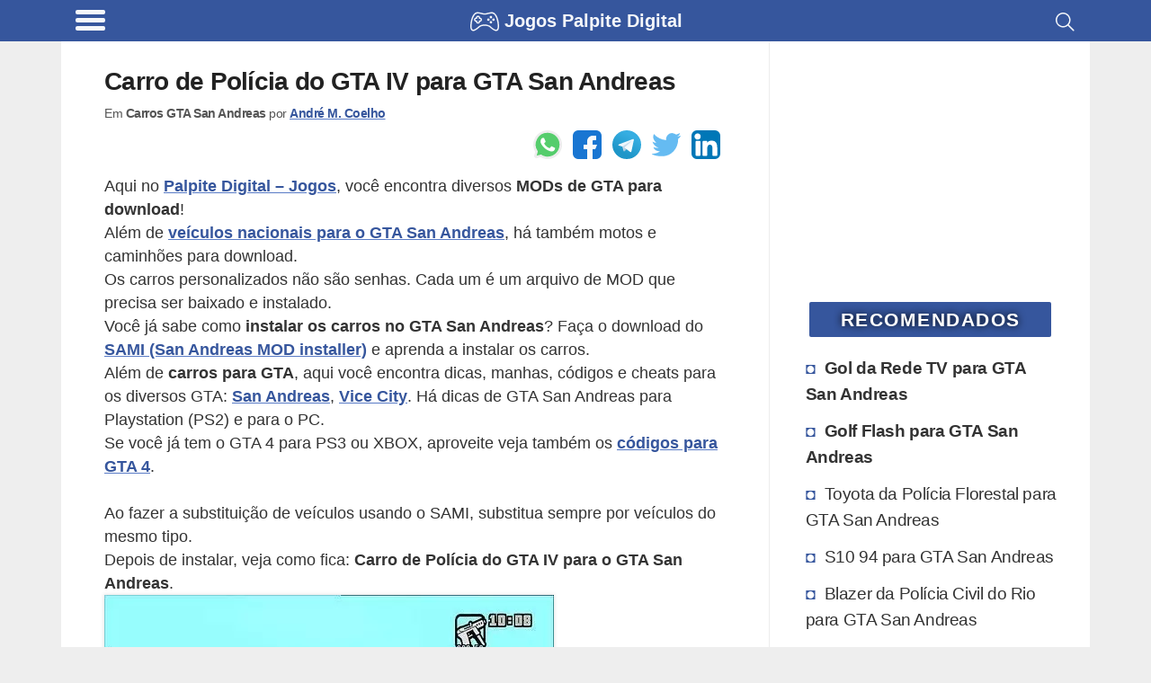

--- FILE ---
content_type: text/html; charset=UTF-8
request_url: https://www.jogos.palpitedigital.com/carro-de-policia-do-gta-iv-gta-san-andreas/
body_size: 17686
content:
<!DOCTYPE html><html lang="pt-BR"><head><meta charset="utf-8"><meta name="viewport" content="width=device-width, initial-scale=1.0"><meta name="robots" content='max-image-preview:large'/><title>Carro de Polícia do GTA IV para GTA San Andreas</title><link rel="canonical" href="https://www.jogos.palpitedigital.com/carro-de-policia-do-gta-iv-gta-san-andreas/"/><meta name="description" content="Aqui no Palpite Digital - Jogos, você encontra diversos MODs de GTA para download! Além de veículos nacionais para o GTA San Andreas, há também motos e caminhões para download. Os carros personalizados não são senhas. Cada um é um arquivo de MOD que precisa ser baixado e instalado. Você já sabe como instalar ..."><meta name="keywords" content="Carros GTA San Andreas, Downloads GTA San Andreas, GTA (Grand Theft Auto), GTA San Andreas, , dicas, codigos, macetes, manhas, truques, detonados, passar fase, gta, gta san andreas, gta iv, gta v, mods, carros brasileiros"><link rel="prefetch" href="//pagead2.googlesyndication.com/pagead/js/adsbygoogle.js" as="script"><link rel="prefetch" href="//securepubads.g.doubleclick.net/tag/js/gpt.js" as="script"><script>function updWH(){vpw=window.innerWidth||document.documentElement.clientWidth,vph=window.innerHeight||document.documentElement.clientHeight}function elV(n){var e;return void 0!==n&&(n=n.getBoundingClientRect().top,e=3*vph,767<vpw&&(e=2*vph),0<n&&n<vph+e?1:0)}function llAdd(n){window.addEventListener("scroll",n)}function llDel(n){window.removeEventListener("scroll",n)}function trackLink(n,e,t,i){try{ga("send","event",e||"outbound",t||"click",n)}catch(n){}i?i(n):window.open(n)}updWH(),window.addEventListener("resize",updWH);;var keys={37:1,38:1,39:1,40:1};function preventDefault(e){e.preventDefault()}function preventDefaultForScrollKeys(e){if(keys[e.keyCode])return preventDefault(e),!1}var supportsPassive=!1;try{window.addEventListener("test",null,Object.defineProperty({},"passive",{get:function(){supportsPassive=!0}}))}catch(e){}var wheelOpt=!!supportsPassive&&{passive:!1},wheelEvent="onwheel"in document.createElement("div")?"wheel":"mousewheel";function disableScroll(){window.addEventListener("DOMMouseScroll",preventDefault,!1),window.addEventListener(wheelEvent,preventDefault,wheelOpt),window.addEventListener("touchmove",preventDefault,wheelOpt),window.addEventListener("keydown",preventDefaultForScrollKeys,!1)}function enableScroll(){window.removeEventListener("DOMMouseScroll",preventDefault,!1),window.removeEventListener(wheelEvent,preventDefault,wheelOpt),window.removeEventListener("touchmove",preventDefault,wheelOpt),window.removeEventListener("keydown",preventDefaultForScrollKeys,!1)}var menuVisible=!1,menuCreated=!1;function toggleMenu(){menuVisible=!menuVisible;var e,t=document.getElementsByClassName("menu-overlay")[0],n=document.getElementsByClassName("menu-content")[0];menuVisible?(disableScroll(),t.style.width="100%",t.style.top=document.body.style.paddingTop,menuCreated||((e=document.getElementsByClassName("header-brand")[0].cloneNode(!0)).classList.add("menu-header-brand"),n.prepend(e),e=footer.removeChild(footer.firstChild),footer.innerHTML="",footer.appendChild(e),n.appendChild(footer))):(enableScroll(),t.style.width="0%"),menuCreated=!0};</script><script async src="https://www.googletagmanager.com/gtag/js?id=UA-1684555-8"></script><script>
            window.dataLayer = window.dataLayer || [];
            function gtag(){dataLayer.push(arguments);}
            gtag('js', new Date());

            // Universal Analytics (to be deprecated, but used to gather Adsense inside Analytics)
            gtag('config', 'UA-1684555-8');

            // Analytics V4: using the new Google Analytics V4
            gtag('config', 'G-SF2V7ZGXSE');

            </script><script type="application/ld+json">{"@context":"https:\/\/schema.org","@graph":[{"@type":"WebSite","@id":"https:\/\/www.jogos.palpitedigital.com\/#website","url":"https:\/\/www.jogos.palpitedigital.com","name":"Jogos Palpite Digital","description":"Dicas, manhas, macetes truques e codigos de jogos!","potentialAction":[{"@type":"SearchAction","target":"https:\/\/www.jogos.palpitedigital.com\/resultados-da-busca\/?q={search_term_string}","query-input":"required name=search_term_string"}],"inLanguage":"pt-BR"},{"@type":"WebPage","@id":"https:\/\/www.jogos.palpitedigital.com\/carro-de-policia-do-gta-iv-gta-san-andreas\/#webpage","url":"https:\/\/www.jogos.palpitedigital.com\/carro-de-policia-do-gta-iv-gta-san-andreas\/","name":"Carro de Pol\u00edcia do GTA IV para GTA San Andreas","isPartOf":{"@id":"https:\/\/www.jogos.palpitedigital.com\/#website"},"author":{"@id":"https:\/\/www.creditooudebito.com\/#\/schema\/person\/f1fa0735017bb915e84b485976264fd7"},"inLanguage":"pt-BR","potentialAction":[{"@type":"ReadAction","target":["https:\/\/www.jogos.palpitedigital.com\/carro-de-policia-do-gta-iv-gta-san-andreas\/"]}]},{"@context":"http:\/\/www.schema.org","@type":"Person","@id":"https:\/\/www.creditooudebito.com\/#\/schema\/person\/f1fa0735017bb915e84b485976264fd7","name":"Andr\u00e9 M. Coelho","nationality":"Brazilian","worksFor":[{"@type":"Organization","name":"Everweb","sameAs":["https:\/\/www.everweb.com.br\/"]}],"url":"https:\/\/www.linkedin.com\/in\/andremachadocoelho\/","image":"https:\/\/www.gravatar.com\/avatar\/9c9719b667fbbec238ca832fa5cb857d?s=512&r=g","sameAs":["https:\/\/www.linkedin.com\/in\/andremachadocoelho\/"]}]}</script><script>window.googletag=window.googletag||{cmd:[]};googletag.cmd.push(function(){var m906=googletag.sizeMapping().addSize([448,20],[125,125]).addSize([645,20],[180,150],[125,125]).addSize([717,20],[200,200],[180,150],[125,125]).addSize([897,20],[250,250],[200,200],[180,150],[125,125]).addSize([1024,20],[300,250],[250,250],[200,200],[180,150],[125,125]).build();var m3f9=googletag.sizeMapping().addSize([142,20],[125,125]).addSize([205,20],[180,150],[125,125]).addSize([228,20],[200,200],[180,150],[125,125]).addSize([285,20],[250,250],[200,200],[180,150],[125,125]).addSize([342,20],[300,250],[250,250],[200,200],[180,150],[125,125]).addSize([384,20],[336,280],[300,250],[250,250],[200,200],[180,150],[125,125]).build();var mc89=googletag.sizeMapping().addSize([142,20],[125,125]).addSize([205,20],[180,150],[125,125]).addSize([228,20],[200,200],[180,150],[125,125]).addSize([285,20],[250,250],[200,200],[180,150],[125,125]).addSize([342,20],[300,250],[250,250],[200,200],[180,150],[125,125]).build();crSlot(["pc2q","pc9q","as1qo","as2qo"],180,479,m3f9);crSlot(["pc2q","pc9q","as1qo","as2qo"],480,767,m3f9);crSlot(["pc2q","pc9q"],768,1023,m3f9);crSlot(["as1q"],768,1023,m906);crSlot(["pc2q"],1024,1365,m3f9);crSlot(["pa1q"],1024,1365,mc89);crSlot(["as1q"],1024,1365,m906);crSlot(["pc2q"],1366,9999,m3f9);crSlot(["pa1q"],1366,9999,mc89);crSlot(["as1q"],1366,9999,m906);googletag.pubads().setTargeting("pTerms",["gta","andreas","san","policia","carro","carros","download","instalar","veiculos","codigos","dicas","sami"]);googletag.pubads().setTargeting("pCat",["carros gta san andreas","downloads gta san andreas","gta grand theft auto ","gta san andreas"]);googletag.pubads().setTargeting("pId","29734");googletag.pubads().setTargeting("wpType","post");googletag.pubads().disableInitialLoad();googletag.enableServices()});var gptAdSlots={};var dfpDivs=[];var iDiv=0;var dfpRefreshing=0;function rSc(mi,ma){return(vpw>=mi&&vpw<=ma)}
function divN(adN,mi){return adN+'-'+mi.toString()}
var alwaysShow=['pc1q','pc1v','pc1z','pc2q','hh1z','ch1z','cc1q','hc1q'];if(vpw>766){alwaysShow.push('as1q','as1v')}
function awS(divN){if(alwaysShow.indexOf(divN)>=0){return 1}
return 0}
function crSlot(adNs,mi,ma,map){var adN,i;if(rSc(mi,ma)){for(i=0;i<adNs.length;i++){adN=adNs[i];gptAdSlots[divN(adN,mi)]=googletag.defineSlot('/22247805045/jpd-d-'+adN,[234,150],divN(adN,mi)).defineSizeMapping(map).addService(googletag.pubads())}}}
function prAd(adN,mi,ma){if(ma===undefined)ma=9999;var dN=divN(adN,mi);var divElem=document.getElementById(dN);if(rSc(mi,ma)){divElem.classList.remove("hidden");dfpDivs[iDiv++]=dN;if(awS(adN)){showAd(dN)}}else{divElem.remove()}}
function showAd(dN){var dfpDiv=document.getElementById(dN);if(dfpDiv===null)return;if(elV(dfpDiv)||awS(dfpDiv.class)){googletag.cmd.push(function(){googletag.display(dN);googletag.pubads().refresh([gptAdSlots[dN]])});var index=dfpDivs.indexOf(dN);if(index>-1){dfpDivs.splice(index,1)}}}
function checkAdsToRefresh(){dfpRefreshing=1;var divs=dfpDivs.slice();var len=divs.length;for(var i=0;i<len;i++){showAd(divs[i])}
dfpRefreshing=0}
llAdd(checkAdsToRefresh)</script><style>@media (min-width:267px){.hh1z,.ch1z,.gh1z{width:234px;height:60px}}@media (min-width:360px){.hh1z,.ch1z,.gh1z{width:320px;height:60px}}@media (min-width:534px){.hh1z,.ch1z,.gh1z{width:468px;height:60px}}@media (min-width:768px){.hh1z,.ch1z,.gh1z{width:728px;height:90px}}@media (min-width:1108px){.hh1z,.ch1z,.gh1z{width:970px;height:90px}}@media (min-width:267px){.af1z{width:234px;height:60px}}@media (min-width:360px){.af1z{width:320px;height:100px}}@media (min-width:534px){.af1z{width:468px;height:100px}}@media (min-width:768px){.af1z{width:728px;height:100px}}@media (min-width:1108px){.af1z{width:970px;height:250px}}@media (min-width:448px){.as1q,.as2q,.as3q{width:125px;height:125px}}@media (min-width:645px){.as1q,.as2q,.as3q{width:180px;height:150px}}@media (min-width:717px){.as1q,.as2q,.as3q{width:200px;height:200px}}@media (min-width:897px){.as1q,.as2q,.as3q{width:250px;height:250px}}@media (min-width:1024px){.as1q,.as2q,.as3q{width:300px;height:250px}}@media (min-width:574px){.as1v,.as2v,.as3v{width:160px;height:600px}}@media (min-width:1024px){.as1v,.as2v,.as3v{width:300px;height:600px}}@media (min-width:267px){.ph1z{width:234px;height:60px}}@media (min-width:360px){.ph1z{width:320px;height:60px}}@media (min-width:534px){.ph1z{width:468px;height:60px}}@media (min-width:832px){.ph1z{width:728px;height:90px}}@media (min-width:1108px){.ph1z{width:970px;height:90px}}@media (min-width:342px){.pc1v{width:300px;height:600px}}@media (min-width:142px){.pc1q,.pc2q,.pc3q,.pc4q,.pc5q,.pc6q,.pc7q,.pc8q,.pc9q,.as1qo,.as2qo,.hc1q,.hc2q,.hc3q,.hc4q,.cc1q,.cc2q,.cc3q,.cc4q{width:125px;height:125px}}@media (min-width:205px){.pc1q,.pc2q,.pc3q,.pc4q,.pc5q,.pc6q,.pc7q,.pc8q,.pc9q,.as1qo,.as2qo,.hc1q,.hc2q,.hc3q,.hc4q,.cc1q,.cc2q,.cc3q,.cc4q{width:180px;height:150px}}@media (min-width:228px){.pc1q,.pc2q,.pc3q,.pc4q,.pc5q,.pc6q,.pc7q,.pc8q,.pc9q,.as1qo,.as2qo,.hc1q,.hc2q,.hc3q,.hc4q,.cc1q,.cc2q,.cc3q,.cc4q{width:200px;height:200px}}@media (min-width:285px){.pc1q,.pc2q,.pc3q,.pc4q,.pc5q,.pc6q,.pc7q,.pc8q,.pc9q,.as1qo,.as2qo,.hc1q,.hc2q,.hc3q,.hc4q,.cc1q,.cc2q,.cc3q,.cc4q{width:250px;height:250px}}@media (min-width:342px){.pc1q,.pc2q,.pc3q,.pc4q,.pc5q,.pc6q,.pc7q,.pc8q,.pc9q,.as1qo,.as2qo,.hc1q,.hc2q,.hc3q,.hc4q,.cc1q,.cc2q,.cc3q,.cc4q{width:300px;height:250px}}@media (min-width:384px){.pc1q,.pc2q,.pc3q,.pc4q,.pc5q,.pc6q,.pc7q,.pc8q,.pc9q,.as1qo,.as2qo,.hc1q,.hc2q,.hc3q,.hc4q,.cc1q,.cc2q,.cc3q,.cc4q{width:336px;height:280px}}@media (min-width:267px){.pc1z{width:234px;height:60px}}@media (min-width:360px){.pc1z{width:320px;height:100px}}@media (min-width:534px){.pc1z{width:468px;height:100px}}@media (min-width:142px){.pa1q,.pa2q{width:125px;height:125px}}@media (min-width:205px){.pa1q,.pa2q{width:180px;height:150px}}@media (min-width:228px){.pa1q,.pa2q{width:200px;height:200px}}@media (min-width:285px){.pa1q,.pa2q{width:250px;height:250px}}@media (min-width:342px){.pa1q,.pa2q{width:300px;height:250px}}.hh1z,.ch1z,.gh1z,.af1z,.as1q,.as2q,.as3q,.as1v,.as2v,.as3v,.ph1z,.pc1z,.pc2q,.pc3q,.pc4q,.pc5q,.pc6q,.pc7q,.pc8q,.pc9q,.as1qo,.as2qo,.hc1q,.hc2q,.hc3q,.hc4q,.cc1q,.cc2q,.cc3q,.cc4q{float:none;clear:both;margin:10px auto}.pc1v,.pc1q,.pa1q,.pa2q{float:left;clear:none;margin-right:15px;margin-bottom:10px}.pc1q{float:none;clear:both;margin:10px auto;text-align:center;width:auto;height:300px}@media (min-width:600px){.pc1q{margin:16px 48px}}html{line-height:1.15;-webkit-text-size-adjust:100%}body{margin:0}main{display:block}h1{font-size:2em;margin:.67em 0}hr{box-sizing:content-box;height:0;overflow:visible}pre{font-family:monospace,monospace;font-size:1em}a{background-color:transparent}abbr[title]{border-bottom:none;text-decoration:underline;text-decoration:underline dotted}b,strong{font-weight:bolder}code,kbd,samp{font-family:monospace,monospace;font-size:1em}small{font-size:80%}sub,sup{font-size:75%;line-height:0;position:relative;vertical-align:baseline}sub{bottom:-.25em}sup{top:-.5em}img{border-style:none}button,input,optgroup,select,textarea{font-family:inherit;font-size:100%;line-height:1.15;margin:0}button,input{overflow:visible}button,select{text-transform:none}button,[type="button"],[type="reset"],[type="submit"]{-webkit-appearance:button}button::-moz-focus-inner,[type="button"]::-moz-focus-inner,[type="reset"]::-moz-focus-inner,[type="submit"]::-moz-focus-inner{border-style:none;padding:0}button:-moz-focusring,[type="button"]:-moz-focusring,[type="reset"]:-moz-focusring,[type="submit"]:-moz-focusring{outline:1px dotted ButtonText}fieldset{padding:.35em .75em .625em}legend{box-sizing:border-box;color:inherit;display:table;max-width:100%;padding:0;white-space:normal}progress{vertical-align:baseline}textarea{overflow:auto}[type="checkbox"],[type="radio"]{box-sizing:border-box;padding:0}[type="number"]::-webkit-inner-spin-button,[type="number"]::-webkit-outer-spin-button{height:auto}[type="search"]{-webkit-appearance:textfield;outline-offset:-2px}[type="search"]::-webkit-search-decoration{-webkit-appearance:none}::-webkit-file-upload-button{-webkit-appearance:button;font:inherit}details{display:block}summary{display:list-item}template{display:none}[hidden]{display:none}.hidden{display:none;visibility:hidden}body{background:#eee}img{background:repeating-linear-gradient(-55deg,#e2e2e2,#e2e2e2 10px,#f1f1f1 10px,#f1f1f1 20px);font-size:10px}a{text-decoration:none}.single dl,.single code,.single nav,.single form,.single address,.single span,.single small,.single blockquote,.single table,.single section,.single p,.single ul,.single li,.single h1,.single h2,.single h3,.single h4,.single h5,.single h6{padding:0 16px;list-style:square inside}@media (min-width:767px){.single dl,.single code,.single nav,.single form,.single address,.single span,.single small,.single blockquote,.single table,.single section,.single p,.single ul,.single li,.single h1,.single h2,.single h3,.single h4,.single h5,.single h6{padding:0 48px}}.single ul{padding-right:0}.single .wp-caption,.single .aligncenter{margin-top:50px;margin-bottom:0;display:flex;justify-content:center;flex-wrap:wrap}@media (min-width:767px){.single .wp-caption,.single .aligncenter{padding:1em;box-shadow:none}}.single .wp-caption-text{text-align:center;color:#555;font-weight:700;font-size:14px;letter-spacing:-.3px;line-height:18px;margin-top:0;margin-bottom:20px;margin-left:48px;margin-right:48px;flex-basis:100%}.single img{max-width:100%;max-height:100%;height:auto;flex:1;box-shadow:0 0 4px 1px #e9e9e9}@media (min-width:767px){.single img{max-width:100%}}.single a{color:#36569d;font-weight:700;text-decoration:underline solid #597bc6}.single h2{font-size:1.3em;letter-spacing:-.72px;line-height:1.1em;margin:30px 0 -5px 0}.single h3{font-size:1.2em;letter-spacing:-.72px;line-height:1.1em}.custom-search{padding:0 16px}@media (min-width:767px){.custom-search{padding:0 48px}}.sidebar{border-left:1px solid #ededed;border-radius:2px;padding-left:16px;padding-right:16px}@media (min-width:767px){.sidebar{padding-right:24px}}html{font-family:Arial,Helvetica,sans-serif;font-size:1.1em;line-height:1.5;color:#333;word-break:break-word}.index-title,h1,.index-article>h2{font-size:1.2em;line-height:1.1em;color:#222;letter-spacing:-.72px}.main{display:flex;flex-flow:row wrap}.main,.header,.footer{max-width:65rem;margin:0 auto}.main>*{flex:1 100%}.header{display:flex;flex-grow:1;height:36px;justify-content:space-between;padding:.6em 0 .9em 0}.header>*{flex:2}.header-brand{display:flex;flex:12;justify-content:center;margin-top:-4px;height:39px}.header-brand a{display:inline-flex;color:#FFF;margin-top:1px;font-size:20px}.header-search{padding-right:.6em}.search-icon{float:right;padding:2px 4px}.main{padding:0;background:#fff;padding-bottom:20px}.main nav{padding:0 16px}@media (min-width:767px){.main nav{padding:0 48px}}.main h1{list-style:none;display:flex;align-items:center;text-decoration:none}.main h1 img{border-radius:2px;margin:0;padding:0}.main h1 h4,.main h1 p{margin:0 0 0 .5em;padding:0;color:#333}.sidebar-block{padding:0 12px 10px 12px}@media (min-width:767px){.sidebar-block{padding:0 8px 10px 1em;padding-right:8px}}.sidebar-block a{color:#333;overflow:auto;font-size:1.1em;padding:3px}.sidebar-block h4{letter-spacing:-.32px}.sidebar-block .sidebar-recommended li:nth-child(-n+2){font-weight:700}.sidebar-block ul{margin-top:0;list-style:none;padding:0 0 0 16px;margin-left:-10px}@media (max-width:767px){.sidebar-block ul{padding:0;margin-left:0}}.sidebar-block ul li{letter-spacing:-.4px;padding:4px 0;border:2px solid #fff;border-left:none}@media (max-width:767px){.sidebar-block ul li{padding:2px 0}}.sidebar-block ul li:before{content:"\25D8";color:#36569d;display:inline-block;width:1em;font-size:18px}.sidebar-block ul li:hover{border-left:none;color:#000;transition:all 0.2s ease-out;border-radius:0 4px 4px 0}@media (max-width:767px){.sidebar-block ul li{border-radius:4px;padding:6px 8px}}.sidebar-block ul li a:hover{text-decoration:underline;text-decoration:underline solid #888;color:#000}.widgettitle{background-color:#36569d;color:#fff;margin:30px auto 14px auto;padding:4px;text-transform:uppercase;font-size:1.2em;font-weight:bolder;border-radius:2px;width:90%;text-align:center;letter-spacing:1.5px;text-shadow:0 0 8px #000}.post-tags h3{margin-top:4px}.thumbnail-image,.rel-post-image{margin:24px .5em 0 0;width:90px;height:90px;float:left;border:1px solid #eee;padding:3px;border-radius:3px}.main-page-title,.archive-page-title,.index-category-description{margin:30px 0;font-size:1.6em}.archive-page-title{text-transform:uppercase;letter-spacing:-1px}.index-category-description{font-size:1.1em}.index{background-color:#eee}@media (min-width:767px){.index{background-color:#fff}}.index p,.index h1,.index h4,.index article{padding:0 16px}@media (min-width:767px){.index p,.index h1,.index h4,.index article{padding:0 48px}}.index article{padding-top:24px;overflow:hidden}.index-article{overflow:auto;background-color:#fff;box-shadow:0 1px 2px rgba(0,0,0,.1);margin:16px 0}@media (min-width:767px){.index-article{box-shadow:none}}.index-article h2{width:100%;margin:0;font-size:1.2em;line-height:1.1em;color:#222;letter-spacing:-.72px}.index-article h2 a{color:#222}.index-article p{color:#555;padding:10px 5px}@media (min-width:767px){.index-article p{display:table-cell;margin:25px 0;padding:24px 10px}}.footer{display:flex;padding:.6em;flex-wrap:wrap}.footer>*{flex:1 100%}.footer div{display:flex}.footer div a,.footer div p{flex:1 auto;flex-shrink:3;flex-grow:1;line-height:1em;color:#FFF;text-align:center;margin:8px 4px}.footer div a{width:50%;text-decoration:none;font-weight:700;font-size:.9em}.footer div span{flex:1 auto;text-align:center;padding:10px 8px 10px 0;font-size:.7em;align-self:center;font-style:italic}.footer div span a{font-size:18px}@media (min-width:767px){.footer div a,.footer div p{margin:4px 48px}.footer div span{padding:20px 48px}}@media (min-width:767px){.single,.index,.custom-search{flex:4 0;max-width:915px;overflow:hidden}.sidebar{flex:1 0 0%;min-width:316px}}blockquote{border-left:10px solid #eee;border-radius:0 0 0 18px}dl{margin-bottom:20px}dt,dd{line-height:20px}dt{font-weight:700}dd{margin-left:10px}code,pre{font-size:14px;line-height:20px;border-radius:4px;background-color:#f7f7f9;border:1px solid rgba(0,0,0,.15);word-break:break-all;word-wrap:break-word;white-space:pre;white-space:pre-wrap}code{white-space:pre;white-space:nowrap}pre{display:block;padding:16px;margin:16px}svg{fill:#FFF}.wrapper-full{background:#36569d}.header{height:55px;font-weight:700;margin-top:0;padding-bottom:0;height:100%;background:#36569d}.header,.footer{background:#36569d;color:#FFF}.hamburger-icon{margin:4px 0}.hamburger-icon *{display:block;width:33px;height:5px;margin:4px;background:#fff;border-radius:3px}.header-site-icon{width:1.6em;height:1.6em;margin:0 6px 6px 0}.header-menu,.header-site-name,.header-site-icon svg,.header-search{cursor:pointer;filter:opacity(95%)}.header-menu:hover,.header-site-name:hover,.header-site-icon svg:hover,.header-search:hover{filter:opacity(100%)}.header-menu-title{font-size:16px}.nav-closed{display:none}.header-brand p,.header-brand h1{margin-top:0;color:#fff;font-size:20px}.header-brand h1{margin-top:5px}.comment>.comment-reply-link,#cancel-comment-reply-link,#submit,.btn{border:1px solid #36569d;border-radius:4px;color:#36569d;padding:4px 12px;text-align:center;text-decoration:none;display:inline-block;font-size:16px;background-color:#eee}.comment .comment-reply-link{float:right;margin:4px 8px 8px 0}.single .comments{padding:0 0;margin:0 8px;width:auto}.single .comments section{padding:0}.single .comments li{overflow:hidden;clear:both;list-style:none;background:#f2f2f2;padding:0;border:1px solid #bbb;padding:3px;border-radius:3px;margin:0 0 10px 0;padding-left:.5em}.single .comments li h4,.single .comments li p{margin:0;padding:5px 0 0 5px}.single .comments ul{display:block;margin:0;padding:0}.single .comments ul .children{margin:8px;padding:0}.single .comments ul .children li{border:1px solid #ccc;padding:3px;border-radius:3px;background:#fcfcfc}.single .comments ul .children h4,.single .comments ul .children p{margin:0;padding:0;padding:5px 0 0 5px}#cancel-comment-reply-link{float:right}#comment-form-title{padding:0;margin:40px 0 10px 10px}#commentform,#contactForm{border:1px solid #ccc;padding:3px;border-radius:3px;margin:0 0;clear:both;padding:24px;color:#000;font-weight:700;display:flex;flex-wrap:wrap}#commentform input,#commentform label,#commentform textarea,#commentform select,#contactForm input,#contactForm label,#contactForm textarea,#contactForm select{width:95%}#commentform #submit,#contactForm #submit{width:auto}#commentform input,#commentform select,#contactForm input,#contactForm select{height:32px;border:none;border-bottom:1px solid #ddd}#commentform input,#commentform textarea,#contactForm input,#contactForm textarea{margin-bottom:24px;padding:4px 12px}#commentform textarea,#contactForm textarea{margin:0 0 12px 0;border:1px solid #ccc;padding:3px;border-radius:3px;padding:12px}#commentform #commentsText,#contactForm #commentsText{height:1px;visibility:none;width:1px;overflow:hidden;border:1px solid #fff;resize:none;display:inline-block}#contact-warnings,.contact-error,.contact-success{font-weight:400;border:1px solid #ccc;padding:3px;border-radius:3px;padding:15px 15px;margin:40px 10px;background-color:#fffccd;width:90%;width:85%;margin:25px auto}.contact-error{background:#ffe1e1}.contact-success{background:#e1FFe1}#contactForm{margin:16px}.rel-posts-header{width:100%;padding-left:16px;margin-bottom:20px;font-size:20px;font-weight:700}.rel-posts{clear:both;display:flex;flex-wrap:wrap;margin-right:1em;justify-content:space-between;align-items:center}.rel-posts a{text-decoration:none}.rel-post-link{display:block;background:#f9f9f9;min-height:90px;max-height:120px;margin:0 0 1em 1em;flex:1 1 300px;overflow:hidden;border:1px solid #ddd;padding:3px;border-radius:3px;transition:all 0.2s ease-in-out}.rel-post-link:hover{border-color:#FFF;box-shadow:0 0 15px;color:#666}.rel-post-link img{padding:0;margin:5px;margin-right:15px;float:left;display:block;height:90px;width:90px;border-radius:4px;box-shadow:0 0 30px;color:#ccc}.rel-post-link p{font-size:1em;color:#000;padding:0 .2em;height:98px;display:table-cell;vertical-align:middle;font-weight:700}.youtube-box{border-radius:2px;margin-bottom:7px;text-align:center;border:1px solid #e1e1e1;padding:3px;border-radius:3px;justify-content:center}.youtube-box a{margin:0 5px;background-color:#36569d;color:#FFF;font-size:1.4em;width:120px;display:inline-block}.youtube-box p{font-weight:600}.full-button{border:1px solid #36569d;border-radius:4px;color:#36569d;padding:4px 12px;text-align:center;text-decoration:none;display:inline-block;font-size:16px;background-color:#eee;margin:0 5px;background-color:#36569d;color:#FFF;font-size:1.4em;width:120px;display:inline-block;margin:0 auto;margin-bottom:16px;display:block;width:85%;max-width:230px;font-size:18px;font-weight:900}.full-button:hover{border-radius:5px;box-shadow:0 0 8px #666;transition:all 0.4s linear}nav{margin:0 auto;width:90%;display:flex}nav .page-numbers{border:1px solid #36569d;border-radius:4px;color:#36569d;padding:4px 12px;text-align:center;text-decoration:none;display:inline-block;font-size:16px;background-color:#eee;padding:10px;flex:6;margin:0 4px;font-size:16px;background:#FeFeFe;line-height:25px}nav .page-numbers:hover{border-radius:5px;box-shadow:0 0 8px #666;transition:all 0.4s linear}nav .disabled{border-color:#aaa;color:#aaa}nav .disabled:hover{box-shadow:none}.sitemap{margin:20px 0}.sitemap span{font-size:14px;color:#aaa;clear:both}.sitemap a{clear:both;display:block}.sitemap h2{margin-bottom:2px}.sitemap .rel-posts{margin-bottom:40px}.sitemap-category{display:inline}.disclaimer,.post-tags,.bio-box{border:1px solid #ccc;padding:3px;border-radius:3px;padding:0 16px;margin:0 16px;font-size:.9em;padding:4px}@media (min-width:767px){.disclaimer,.post-tags,.bio-box{margin:0 48px}}.post-tags{padding:18px 0;margin-bottom:10px;padding-left:10px}.post-tags h4{margin-top:4px}.post-tags ul{display:flex;justify-content:center;flex-wrap:wrap;align-content:space-between;list-style:none;padding:0;margin:0}.post-tags ul li{display:inline-flex;text-overflow:ellipsis;border:1px solid #eee;padding:0;border-radius:3px;margin:4px;background:#ddd;border-radius:5px;text-transform:uppercase;font-size:.9em;letter-spacing:-.5px}.post-tags ul li:hover{border:1px solid #36569d}.post-tags ul li a{display:block;padding:6px 10px;text-decoration:none}.author-info{font-size:.8em;letter-spacing:-.5px;margin-top:-20px;width:100%;color:#555}.author-info p{margin-top:0;display:inline-block;margin-bottom:8px}.bio-box{padding:15px;min-height:140px;margin-top:30px;margin-bottom:30px}.bio-box .bio-box-title,.bio-box p{padding:0;margin:0 0 10px 0}.bio-box ul li{display:inline;margin:0;padding:0;padding-left:15px}.bio-box .btn{text-decoration:none;margin:0 auto}.bio-picture{height:100%;border:2px solid #fff;margin:2px 13px 4px 2px;float:left;display:block;border-radius:3px}.bio-picture img{width:100px;height:100px;border-radius:4px}.biobox-biography-btn{text-align:center}.biobox-header{height:50px}.biobox-header>*{display:inline}.social-author{float:right;margin:0;padding:0}.small-title{font-weight:700;font-size:20px}.header-menu{padding-left:.7em;align-self:flex-start;display:flex;margin-top:-8px}.header-menu-title{margin:.48em .7em 0 .4em;font-weight:400}@media (max-width:817px){.header-menu-title{display:none}}.menu-overlay{height:100%;width:0;position:fixed;z-index:1;top:0;left:0;background-color:#111;opacity:.95;overflow-x:hidden;transition:0.25s}.menu-content{position:relative;width:100%;text-align:center}@media (max-width:767px){.menu-content{text-align:left}}.menu-content ul li{padding-top:10px;list-style:none}.menu-content ul a{text-decoration:none;font-size:20px;color:#c1c1c1;display:block}.menu-content ul a:hover,.menu-content ul a:focus{color:#f1f1f1}.menu-overlay .menu-close-button{position:absolute;right:0;font-size:70px;color:#f1f1f1;height:88px;width:56px;display:block;line-height:56px;cursor:pointer;z-index:10}@media screen and (max-height:450px){.menu-overlay a{font-size:20px}.menu-overlay .menu-close-button{font-size:40px;top:15px;right:35px}}.menu-header-brand{padding:15px 0 5px 15px;background:#000;justify-content:left}.menu-header-brand div{background:#000}.menu-content-footer{max-width:unset;bottom:0;position:fixed;width:100%;background:#000;flex-wrap:nowrap}.menu-content-footer div{background:#000}.ad-container-two-squares{display:flex;flex-wrap:nowrap;justify-content:space-evenly}@media (min-width:767px){.sticky-block{position:sticky;top:30px}}.gist,.gist-data,.gist-file{margin:0 auto;max-width:95%;display:grid;overflow:hidden}.social-buttons,.social-author{display:flex;justify-content:flex-end}@media (max-width:767px){.social-buttons,.social-author{justify-content:center;margin-top:8px;margin-bottom:8px}}.social-buttons a,.social-author a{cursor:pointer;margin-left:6px;margin-right:6px;display:flex;width:32px;height:32px;border-radius:6px}.social-buttons a:hover,.social-author a:hover{margin-top:-4px;width:36px;height:36px;margin-left:4px;margin-right:4px}.share-text-bottom{display:flex;justify-content:center;font-weight:700;font-size:1.4em;margin-bottom:14px;padding:10px;text-align:center;background:#fcff50}.social-network-container{margin:16px 48px;justify-content:center;text-align:center}.social-network-button{font-size:.875em;align-items:center;padding:10px;display:flex;justify-content:center;text-transform:uppercase;border:none;margin:10px auto;max-width:360px;text-decoration:none!important}.social-network-button:hover{box-shadow:0 0 8px #666}.social-network-icon{width:32px;height:32px;display:inline-block;border-radius:6px;margin-right:10px}.whatsapp-icon{background:url("data:image/svg+xml,%3Csvg xmlns='http://www.w3.org/2000/svg' viewBox='0 0 512 512'%3E%3Cpath d='M0 512l35-128a256 256 0 11220 128c-44 0-86-14-124-35L0 512z' fill='%23ededed'/%3E%3Cpath d='M138 431l8 4c32 21 70 33 110 33 116 0 212-96 212-214S372 44 255 44A210 210 0 0077 368l5 8-20 74 76-19z' fill='%2355cd6c'/%3E%3Cpath d='M187 136l-17-1c-5 0-10 2-14 5-8 7-21 21-24 38-7 27 3 59 26 90s67 83 145 105c25 7 44 3 60-7 12-8 20-20 23-33l2-13c1-3 0-8-4-9l-56-26c-3-2-8-1-10 3l-22 28c-2 2-5 3-7 2-15-6-66-27-93-80-1-2-1-5 1-7l21-24c2-2 3-6 2-8l-26-58c-1-2-3-5-7-5' fill='%23fefefe'/%3E%3C/svg%3E")}.facebook-icon{background:url("data:image/svg+xml,%3Csvg xmlns='http://www.w3.org/2000/svg' viewBox='0 0 512 512'%3E%3Cpath d='M448 0H64C29 0 0 29 0 64v384c0 35 29 64 64 64h384c35 0 64-29 64-64V64c0-35-29-64-64-64z' fill='%231976d2'/%3E%3Cpath d='M432 256h-80v-64c0-18 14-16 32-16h32V96h-64c-53 0-96 43-96 96v64h-64v80h64v176h96V336h48l32-80z' fill='%23fafafa'/%3E%3C/svg%3E")}.telegram-icon{background:url("data:image/svg+xml,%3Csvg xmlns='http://www.w3.org/2000/svg' viewBox='0 0 240 240'%3E%3Cdefs%3E%3ClinearGradient id='a' x1='.7' x2='.4' y1='.2' y2='.8'%3E%3Cstop offset='0' stop-color='%2337aee2'/%3E%3Cstop offset='1' stop-color='%231e96c8'/%3E%3C/linearGradient%3E%3ClinearGradient id='b' x1='.7' x2='.9' y1='.4' y2='.8'%3E%3Cstop offset='0' stop-color='%23eff7fc'/%3E%3Cstop offset='1' stop-color='%23fff'/%3E%3C/linearGradient%3E%3C/defs%3E%3Ccircle cx='120' cy='120' r='120' fill='url(%23a)'/%3E%3Cpath fill='%23c8daea' d='M98 175c-4 0-3-1-5-5l-11-38 88-52'/%3E%3Cpath fill='%23a9c9dd' d='M98 175c3 0 4-1 6-3l16-16-20-12'/%3E%3Cpath fill='url(%23b)' d='M100 144l48 36c6 3 10 2 11-5l20-93c2-8-3-11-8-9L55 117c-8 4-8 8-1 10l29 9 69-43c3-2 6-1 4 1'/%3E%3C/svg%3E")}.twitter-icon{background:url("data:image/svg+xml,%3Csvg xmlns='http://www.w3.org/2000/svg' viewBox='0 0 512 512'%3E%3Cpath d='M357 49c-59 1-106 52-106 112v14A339 339 0 0135 67c-34 67 4 122 45 153-27 0-51-4-69-20-2-1-3 0-2 2 15 56 67 96 107 108-37 0-61 5-87-11-2-1-3 0-3 2 20 54 60 72 117 72-28 21-67 43-140 44-3 0-4 4-2 6 27 22 94 39 187 39 154 0 279-136 279-305v-9c24-9 37-31 45-52l-2-2-51 18c-1 0-2-2-1-3 21-17 37-38 45-59l-2-1c-24 10-48 20-66 25-3 1-6 1-9-1-11-6-47-24-69-24' fill='%2365bbf2'/%3E%3C/svg%3E")}.linkedin-icon{background:url("data:image/svg+xml,%3Csvg xmlns='http://www.w3.org/2000/svg' viewBox='0 0 382 382'%3E%3Cpath d='M347 0H35C15 0 0 15 0 35v312c0 20 15 35 35 35h312c20 0 35-15 35-35V35c0-20-15-35-35-35zM118 330c0 5-4 10-10 10H65c-5 0-10-5-10-10V150c0-5 5-10 10-10h43c6 0 10 5 10 10v180zM87 123a41 41 0 110-81 41 41 0 010 81zm255 208c0 5-4 9-9 9h-46c-5 0-10-4-10-9v-85c0-12 4-55-32-55-29 0-34 30-36 43v97c0 5-4 9-9 9h-44c-5 0-9-4-9-9V150c0-6 4-10 9-10h44c5 0 9 4 9 10v15c11-16 27-28 60-28 73 0 73 69 73 107v87z' fill='%230077b7'/%3E%3C/svg%3E")}.share-icon{background-image:url("data:image/svg+xml,%3Csvg data-name='Layer 1' xmlns='http://www.w3.org/2000/svg' viewBox='0 0 122.88 120.94'%3E%3Cpath d='M98.11 0A24.77 24.77 0 1180.6 42.28c-.22-.22-.43-.44-.64-.67l-31.14 13a25 25 0 01.53 8.95L81 78.31A24.66 24.66 0 1174.72 88L45.34 74.26A24.77 24.77 0 1142.28 43c.44.44.87.9 1.27 1.37l30.74-12.82A24.77 24.77 0 0198.11 0z'/%3E%3C/svg%3E")}</style></head><body data-instant-intensity="30"><header class="wrapper-full"><div class="header"><nav class="header-menu" onClick="toggleMenu();"><div class="hamburger-icon"><div></div><div></div><div></div></div><div class="header-menu-title"></div></nav><div class="header-brand"><a href="//www.jogos.palpitedigital.com" title="Jogos Palpite Digital - Dicas, manhas, macetes truques e codigos de jogos!"><div class="header-site-icon"><svg version="1.1" xmlns="http://www.w3.org/2000/svg" xmlns:xlink="http://www.w3.org/1999/xlink" x="0" y="0" viewBox="0 0 321.1 321.1" xml:space="preserve" enable-background="new 0 0 321.145 321.145"><g><g><path d="M320.973,200.981c-0.8-18.4-4-38.8-8.8-58c-4.8-18.4-10.8-35.6-18-48.8c-28-49.2-58.4-41.6-94.8-32 c-11.6,2.8-24,6-36.8,7.2h-4c-12.8-1.2-25.2-4.4-36.8-7.2c-36.4-9.2-66.8-17.2-94.8,32.4c-7.2,13.2-13.6,30.4-18,48.8 c-4.8,19.2-8,39.6-8.8,58c-0.8,20.4,1.2,35.2,5.6,45.6c4.4,9.6,10.8,15.6,19.2,18c7.6,2,16.4,1.2,25.6-2.8 c15.6-6.4,33.6-20,51.2-36.4c12.4-12,35.6-18,58.8-18s46.4,6,58.8,18c17.6,16.4,35.6,30,51.2,36.4c9.2,3.6,18,4.8,25.6,2.8 c8-2.4,14.8-8,19.2-18.4C319.773,236.581,321.773,221.781,320.973,200.981z M301.773,240.981c-2.4,5.6-5.6,8.8-9.6,10 c-4.4,1.2-10,0.4-16.4-2c-14-5.6-30.4-18-46.4-33.2c-15.2-15.2-42-22.8-68.8-22.8s-53.6,7.6-69.2,22c-16.4,15.2-32.8,28-46.4,33.2 c-6.4,2.4-12,3.6-16.4,2c-4-1.2-7.2-4.4-9.6-10c-3.2-7.6-4.8-20-4-38.4c0.8-17.2,3.6-36.8,8.4-55.2c4.4-17.2,10-33.2,16.8-45.2 c22-39.6,47.6-33.2,78-25.2c12.4,3.2,25.2,6.4,39.2,7.6c0.4,0,0.4,0,0.8,0h4.4c0.4,0,0.4,0,0.8,0c14.4-1.2,27.2-4.4,39.6-7.6 c30.4-7.6,56-14.4,78,25.2c6.8,12,12.4,27.6,16.8,45.2c4.4,18.4,7.6,37.6,8.4,55.2 C306.973,220.181,305.373,232.581,301.773,240.981z"/></g></g><g><g><path d="M123.773,122.981c-4-3.6-8.8-6.4-14.4-6.8c-0.4-5.2-2.8-10.4-6.4-14l-0.4-0.4c-4.4-4.4-10-6.8-16.4-6.8 c-6.4,0-12.4,2.8-16.4,6.8c-3.6,3.6-6.4,8.8-6.8,14.4c-5.6,0.4-10.4,2.8-14.4,6.4l-0.4,0.4c-4.4,4.4-6.8,10-6.8,16.4 c0,6.4,2.8,12.4,6.8,16.4c4,4,8.8,6.4,14.8,6.8c0.4,5.6,2.8,10.8,6.8,14.4c4.4,4.4,10,6.8,16.4,6.8c6.4,0,12.4-2.8,16.4-6.8 c3.6-4,6.4-8.8,6.8-14.4c5.6-0.4,10.8-2.8,14.4-6.8c4.4-4.4,6.8-10,6.8-16.4C130.573,132.981,127.773,126.981,123.773,122.981z M113.773,145.381c-1.6,1.6-3.6,2.4-6,2.4h-5.6c-4,0-7.6,3.2-7.6,7.6v5.2c0,2.4-0.8,4.4-2.4,6c-1.6,1.6-3.6,2.4-6,2.4 c-2.4,0-4.4-0.8-6-2.4c-1.6-1.6-2.4-3.6-2.4-6v-5.6c0-4-3.2-7.6-7.6-7.6h-5.6c-2.4,0-4.4-0.8-6-2.4c-1.2-1.2-2.4-3.2-2.4-5.6 c0-2.4,0.8-4.4,2.4-6c0,0,0,0,0.4-0.4c1.6-1.2,3.6-2,5.6-2h5.6c4,0,7.6-3.2,7.6-7.6v-5.6c0-2.4,0.8-4.4,2.4-6 c1.6-1.6,3.6-2.4,6-2.4c2.4,0,4.4,0.8,6,2.4c0,0,0,0,0.4,0.4c1.2,1.6,2,3.6,2,5.6v5.6c0,4,3.2,7.6,7.6,7.6h5.6 c2.4,0,4.4,0.8,6,2.4c1.6,1.6,2.4,3.6,2.4,6C116.173,141.781,115.373,143.781,113.773,145.381z"/></g></g><g><g><circle cx="230.2" cy="111" r="14"/></g></g><g><g><circle cx="230.2" cy="167.8" r="14"/></g></g><g><g><circle cx="201.8" cy="139.4" r="14"/></g></g><g><g><circle cx="258.6" cy="139.4" r="14"/></g></g><g/><g/><g/><g/><g/><g/><g/><g/><g/><g/><g/><g/><g/><g/><g/></svg></div><p class="header-site-name">Jogos Palpite Digital</p></a></div><div class="header-search"><a href="//www.jogos.palpitedigital.com/resultados-da-busca/" title="Busca" aria-label="Busca"><svg class="search-icon" viewBox="0 0 24 24" width="24"><path fill-rule="evenodd" d="M14.53 15.59a8.25 8.25 0 111.06-1.06l5.69 5.69a.75.75 0 11-1.06 1.06l-5.69-5.69zM2.5 9.25a6.75 6.75 0 1111.74 4.547.746.746 0 00-.443.442A6.75 6.75 0 012.5 9.25z" /></svg></a></div></div></header><main class="main not-used"><article class="single"><header><h1 class="main-page-title"> Carro de Polícia do GTA IV para GTA San Andreas </h1></header><div class="author-info"><p> Em <strong>Carros GTA San Andreas</strong> por <a href="#bio"> André M. Coelho </a></p></div><span class="social-buttons"><a class="whatsapp-icon" onclick="return trackLink('whatsapp://send?text=Carro+de+Pol%C3%ADcia+do+GTA+IV+para+GTA+San+Andreas%0A+https%3A%2F%2Fwww.jogos.palpitedigital.com%2Fcarro-de-policia-do-gta-iv-gta-san-andreas%2F', 'whatsapp', 'share');" target="_blank" rel="noopener nofollow" aria-label="Enviar pelo Whatsapp" title="Enviar pelo Whatsapp"></a><a class="facebook-icon" onclick="return trackLink('https://facebook.com/sharer/sharer.php?u=https://www.jogos.palpitedigital.com/carro-de-policia-do-gta-iv-gta-san-andreas/', 'facebook', 'share');" target="_blank" rel="noopener nofollow" aria-label="Enviar pelo Facebook" title="Enviar pelo Facebook"></a><a class="telegram-icon" onclick="return trackLink('https://telegram.me/share/url?url=https%3A%2F%2Fwww.jogos.palpitedigital.com%2Fcarro-de-policia-do-gta-iv-gta-san-andreas%2F&text=Carro de Polícia do GTA IV para GTA San Andreas', 'telegram', 'share');" target="_blank" rel="noopener nofollow" aria-label="Enviar pelo Telegram" aria-label="Enviar pelo Telegram"></a><a class="twitter-icon" onclick="return trackLink('https://twitter.com/intent/tweet/?url=https://www.jogos.palpitedigital.com/carro-de-policia-do-gta-iv-gta-san-andreas/', 'twitter', 'share');" target="_blank" rel="noopener nofollow" aria-label="Share to Twitter" title="Compartilhar no Twitter"></a><a class="linkedin-icon" onclick="return trackLink('https://www.linkedin.com/shareArticle?mini=true&amp;url=https://www.jogos.palpitedigital.com/carro-de-policia-do-gta-iv-gta-san-andreas/', 'linkedin', 'share');" target="_blank" rel="noopener nofollow" aria-label="Compartilhar no LinkedIn" title="Compartilhar no LinkedIn"></a><a class="share-icon" onclick="return trackLink('https://www.jogos.palpitedigital.com/carro-de-policia-do-gta-iv-gta-san-andreas/', 'general', 'share', sharePage);" target="_blank" rel="noopener nofollow" aria-label="Compartilhar" title="Compartilhar"></a></span><p class="first_par">Aqui no <a href="//www.jogos.palpitedigital.com/" target="_blank">Palpite Digital &#8211; Jogos</a>, você encontra diversos <strong>MODs de GTA para download</strong>!<br/> Além de <a href="//www.jogos.palpitedigital.com/category/gta/carros-gta-san-andreas/" title="Carros brasileiros para o GTA San Andreas" target="_blank">veículos nacionais para o GTA San Andreas</a>, há também motos e caminhões para download.<br/> Os carros personalizados não são senhas. Cada um é um arquivo de MOD que precisa ser baixado e instalado.<br/> Você já sabe como <strong>instalar os carros no GTA San Andreas</strong>? Faça o download do <a href="//www.jogos.palpitedigital.com/sami-como-colocar-carros-no-gta/" title="SAMI-Como instalar carros no GTA San Andreas" target="_blank">SAMI (San Andreas MOD installer)</a> e aprenda a instalar os carros.<br/> Além de <strong>carros para GTA</strong>, aqui você encontra dicas, manhas, códigos e cheats para os diversos GTA: <a href="//www.jogos.palpitedigital.com/gta-san-andreas-pc-senhas-cheats-manhas-macetes-dicas-e-cdigos/" target="_blank" title="Dicas e manhas para GTA San Andreas">San Andreas</a>, <a href="//www.jogos.palpitedigital.com/gta-vice-city-pc-senhas-cheats-manhas-macetes-dicas-e-cdigos/" target="_blank" title="Dicas e manhas para GTA Vice City">Vice City</a>. Há dicas de GTA San Andreas para Playstation (PS2) e para o PC.<br/> Se você já tem o GTA 4 para PS3 ou XBOX, aproveite veja também os <a href="//www.jogos.palpitedigital.com/gta-4-iv-ps3-xbox-senhas-cheats-manhas-macetes-dicas-codigos-sav/" title="Dicas, manhas, senhas e cheats para GTA 4 para PS3 e XBOX" target="_blank">códigos para GTA 4</a>.<br/><br/>Ao fazer a substituição de veículos usando o SAMI, substitua sempre por veículos do mesmo tipo.<br/> Depois de instalar, veja como fica: <strong>Carro de Polícia do GTA IV para o GTA San Andreas</strong>.<br/><picture><source type="image/webp" data-srcset="/y/29734/2571645020-50b4ff1684-320.webp 320w,/y/29734/2571645020-50b4ff1684-360.webp 360w,/y/29734/2571645020-50b4ff1684-380.webp 380w,/y/29734/2571645020-50b4ff1684-420.webp 420w,/y/29734/2571645020-50b4ff1684-480.webp 480w,/y/29734/2571645020-50b4ff1684-500.webp 500w"/><source type="image/jpeg" data-srcset="/y/29734/2571645020-50b4ff1684-320.jpg 320w,/y/29734/2571645020-50b4ff1684-360.jpg 360w,/y/29734/2571645020-50b4ff1684-380.jpg 380w,/y/29734/2571645020-50b4ff1684-420.jpg 420w,/y/29734/2571645020-50b4ff1684-480.jpg 480w,/y/29734/2571645020-50b4ff1684-500.jpg 500w"/><img class="lazy" data-src="//www.jogos.palpitedigital.com/y/29734/2571645020-50b4ff1684.jpg" width="500" height="375" alt="Carro de Pol&#xED;cia do GTA IV"/></picture><br/><br/>Faça download do arquivo: <a href="https://www.palpitedigital.com/download-easy-share-tutorial/?link_download=http://w17.easy-share.com/1700608838.html&site_name=Jogos Palpite Digital&page_title= Carro de Polícia do GTA IV para GTA San Andreas&site_url=https://www.jogos.palpitedigital.com&page_url=https://www.jogos.palpitedigital.com/carro-de-policia-do-gta-iv-gta-san-andreas" title="Download do Carro de Polícia do GTA IV para o GTA San Andreas" target="_blank">Carro de Polícia do GTA IV para o GTA San Andreas</a><div id="pc2q-180" class="pc2q hidden"><script>prAd('pc2q',180,479);</script></div><div id="pc2q-480" class="pc2q hidden"><script>prAd('pc2q',480,767);</script></div><div id="pc2q-768" class="pc2q hidden"><script>prAd('pc2q',768,1023);</script></div><div id="pc2q-1024" class="pc2q hidden"><script>prAd('pc2q',1024,1365);</script></div><div id="pc2q-1366" class="pc2q hidden"><script>prAd('pc2q',1366);</script></div>.</p><h4>Leia também</h4><ul><li><a href="//www.jogos.palpitedigital.com/fusca-tunado-gta-san-andreas/" title="Fusca Tunado para GTA San Andreas">Fusca Tunado para GTA San Andreas</a></li><li><a href="//www.jogos.palpitedigital.com/chevette-76-gta-san-andreas/" title="Chevette 76 para GTA San Andreas">Chevette 76 para GTA San Andreas</a></li></ul></p><span id="share-buttons"></span><div id="bio" class="bio-box"><div class="biobox-header"><p class="small-title">Sobre o autor</p><div class="social-author"><a class="linkedin-icon" target="_blank" rel="noopener" aria-label="LinkedIn" href="https://www.linkedin.com/in/andremachadocoelho/"></a></div></div><div class="bio-picture"><picture><source type="image/webp" data-srcset="https://www.gravatar.com/avatar/9c9719b667fbbec238ca832fa5cb857d?s=100"/><source type="image/jpeg" data-srcset="https://www.gravatar.com/avatar/9c9719b667fbbec238ca832fa5cb857d?s=100"/><img class="lazy" data-src="https://www.gravatar.com/avatar/9c9719b667fbbec238ca832fa5cb857d?s=100" alt="Autor Andr&#xE9; M. Coelho"/></picture></div><p>André é entusiasta de todo tipo de jogo: retrô, moderno, arcade, consoles, PCs, smartphones, jogos de tabuleiro, wargames, e vários outros. Escreve há muitos anos no site Jogos Palpite Digital e compartilha suas opiniões e análises sobre jogos em geral.</p></div><div class="ad-container-two-squares"></div><div class="rel-posts"><p class="rel-posts-header">Veja também</p><a class="rel-post-link" href="//www.jogos.palpitedigital.com/gol-g2-gta-san-andreas/" title="Gol G2 para GTA San Andreas"><picture><source type="image/webp" data-srcset="//www.jogos.palpitedigital.com/y/29724/2571642968-00365941ae-90x90.webp"/><source type="image/jpeg" data-srcset="//www.jogos.palpitedigital.com/y/29724/2571642968-00365941ae-90x90.jpg"/><img class="lazy" data-src="//www.jogos.palpitedigital.com/y/29724/2571642968-00365941ae-90x90.jpg" alt="Gol G2 para GTA San Andreas"/></picture><p class="rel-post-title">Gol G2 para GTA San Andreas</p></a><a class="rel-post-link" href="//www.jogos.palpitedigital.com/gol-g4-1-0-city-gta-san-andreas/" title="Gol G4 1.0 City para GTA San Andreas"><picture><source type="image/webp" data-srcset="//www.jogos.palpitedigital.com/y/29723/2571643558-eb99e06f27-90x90.webp"/><source type="image/jpeg" data-srcset="//www.jogos.palpitedigital.com/y/29723/2571643558-eb99e06f27-90x90.jpg"/><img class="lazy" data-src="//www.jogos.palpitedigital.com/y/29723/2571643558-eb99e06f27-90x90.jpg" alt="Gol G4 1.0 City para GTA San Andreas"/></picture><p class="rel-post-title">Gol G4 1.0 City para GTA San Andreas</p></a><a class="rel-post-link" href="//www.jogos.palpitedigital.com/tipo-2-0-i-e-gta-san-andreas/" title="Tipo 2.0 i.e para GTA San Andreas"><picture><source type="image/webp" data-srcset="//www.jogos.palpitedigital.com/y/29751/tipo-2-0-i-gta-san-andreas-0-90x90.webp"/><source type="image/jpeg" data-srcset="//www.jogos.palpitedigital.com/y/29751/tipo-2-0-i-gta-san-andreas-0-90x90.jpg"/><img class="lazy" data-src="//www.jogos.palpitedigital.com/y/29751/tipo-2-0-i-gta-san-andreas-0-90x90.jpg" alt="Tipo 2.0 i.e para GTA San Andreas"/></picture><p class="rel-post-title">Tipo 2.0 i.e para GTA San Andreas</p></a><a class="rel-post-link" href="//www.jogos.palpitedigital.com/fox-gta-san-andreas/" title="Fox para GTA San Andreas"><picture><source type="image/webp" data-srcset="//www.jogos.palpitedigital.com/y/29748/2571643946-9b9d7ae1b5-90x90.webp"/><source type="image/jpeg" data-srcset="//www.jogos.palpitedigital.com/y/29748/2571643946-9b9d7ae1b5-90x90.jpg"/><img class="lazy" data-src="//www.jogos.palpitedigital.com/y/29748/2571643946-9b9d7ae1b5-90x90.jpg" alt="Fox para GTA San Andreas"/></picture><p class="rel-post-title">Fox para GTA San Andreas</p></a></div><div class="ad-container-two-squares"><div id="pc9q-180" class="pc9q hidden"><script>prAd('pc9q',180,479);</script></div><div id="pc9q-480" class="pc9q hidden"><script>prAd('pc9q',480,767);</script></div><div id="pc9q-768" class="pc9q hidden"><script>prAd('pc9q',768,1023);</script></div><div id="pa1q-1024" class="pa1q hidden"><script>prAd('pa1q',1024,1365);</script></div><div id="pa1q-1366" class="pa1q hidden"><script>prAd('pa1q',1366);</script></div></div></article><aside class="sidebar"><div id="as1qo-180" class="as1qo hidden"><script>prAd('as1qo',180,479);</script></div><div id="as1qo-480" class="as1qo hidden"><script>prAd('as1qo',480,767);</script></div><div id="as1q-768" class="as1q hidden"><script>prAd('as1q',768,1023);</script></div><div id="as1q-1024" class="as1q hidden"><script>prAd('as1q',1024,1365);</script></div><div id="as1q-1366" class="as1q hidden"><script>prAd('as1q',1366);</script></div><div class="sidebar-block"><h3 class="widgettitle">Recomendados</h3><ul class="sidebar-recommended"><li><a href="//www.jogos.palpitedigital.com/gol-da-rede-tv-gta-san-andreas-2/" title="Gol da Rede TV para GTA San Andreas">Gol da Rede TV para GTA San Andreas</a></li><li><a href="//www.jogos.palpitedigital.com/golf-flash-gta-san-andreas/" title="Golf Flash para GTA San Andreas">Golf Flash para GTA San Andreas</a></li><li><a href="//www.jogos.palpitedigital.com/toyota-da-policia-florestal-gta-san-andreas/" title="Toyota da Polícia Florestal para GTA San Andreas">Toyota da Polícia Florestal para GTA San Andreas</a></li><li><a href="//www.jogos.palpitedigital.com/s10-94-gta-san-andreas/" title="S10 94 para GTA San Andreas">S10 94 para GTA San Andreas</a></li><li><a href="//www.jogos.palpitedigital.com/blazer-da-policia-civil-do-rio-gta-san-andreas/" title="Blazer da Polícia Civil do Rio para GTA San Andreas">Blazer da Polícia Civil do Rio para GTA San Andreas</a></li><li><a href="//www.jogos.palpitedigital.com/caravan-de-arrancada-gta-san-andreas/" title="Caravan de Arrancada para GTA San Andreas">Caravan de Arrancada para GTA San Andreas</a></li><li><a href="//www.jogos.palpitedigital.com/corsa-wind-1-0-2001-gta-san-andreas/" title="Corsa Wind 1.0 2001 para GTA San Andreas">Corsa Wind 1.0 2001 para GTA San Andreas</a></li><li><a href="//www.jogos.palpitedigital.com/renault-kangoo-2007-gta-san-andreas/" title="Renault Kangoo 2007 para GTA San Andreas">Renault Kangoo 2007 para GTA San Andreas</a></li></ul></div><div class="sticky-block"><div id="as2qo-180" class="as2qo hidden"><script>prAd('as2qo',180,479);</script></div><div id="as2qo-480" class="as2qo hidden"><script>prAd('as2qo',480,767);</script></div></div></aside></main><footer class="wrapper-full"><div class="footer"><div><a href="//www.jogos.palpitedigital.com/mapa-do-site/">Mapa do site</a><a href="//www.jogos.palpitedigital.com/contato-wp-admin/">Contato</a></div><div><a href="//www.jogos.palpitedigital.com/politica-de-privacidade/">Política de privacidade</a><a href="//www.jogos.palpitedigital.com/termos-de-uso/">Termos de uso</a></div><div><span> &copy;2007-2025 Jogos Palpite Digital </span></div></div></footer><script>let kth,keh;const knh=new Set,o=document.createElement("link"),kih=o.relList&&o.relList.supports&&o.relList.supports("prefetch")&&window.IntersectionObserver&&"isIntersecting"in IntersectionObserverEntry.prototype,s="instantAllowQueryString"in document.body.dataset,a="instantAllowExternalLinks"in document.body.dataset,r="instantWhitelist"in document.body.dataset,c="instantMousedownShortcut"in document.body.dataset,d=1111;let l=65,u=!1,f=!1,m=!1;if("instantIntensity"in document.body.dataset){const t=document.body.dataset.instantIntensity;if("mousedown"==t.substr(0,"mousedown".length))u=!0,"mousedown-only"==t&&(f=!0);else if("viewport"==t.substr(0,"viewport".length))navigator.connection&&(navigator.connection.saveData||navigator.connection.effectiveType&&navigator.connection.effectiveType.includes("2g"))||("viewport"==t?document.documentElement.clientWidth*document.documentElement.clientHeight<45e4&&(m=!0):"viewport-all"==t&&(m=!0));else{const e=parseInt(t);isNaN(e)||(l=e)}}if(kih){const n={capture:!0,passive:!0};if(f||document.addEventListener("touchstart",function(t){keh=performance.now();const n=t.target.closest("a");if(!h(n))return;v(n.href)},n),u?c||document.addEventListener("mousedown",function(t){const e=t.target.closest("a");if(!h(e))return;v(e.href)},n):document.addEventListener("mouseover",function(n){if(performance.now()-keh<d)return;const o=n.target.closest("a");if(!h(o))return;o.addEventListener("mouseout",p,{passive:!0}),kth=setTimeout(()=>{v(o.href),kth=void 0},l)},n),c&&document.addEventListener("mousedown",function(t){if(performance.now()-keh<d)return;const n=t.target.closest("a");if(t.which>1||t.metaKey||t.ctrlKey)return;if(!n)return;n.addEventListener("click",function(t){1337!=t.detail&&t.preventDefault()},{capture:!0,passive:!1,once:!0});const o=new MouseEvent("click",{view:window,bubbles:!0,cancelable:!1,detail:1337});n.dispatchEvent(o)},n),m){let t;(t=window.requestIdleCallback?t=>{requestIdleCallback(t,{timeout:1500})}:t=>{t()})(()=>{const t=new IntersectionObserver(e=>{e.forEach(e=>{if(e.isIntersecting){const n=e.target;t.unobserve(n),v(n.href)}})});document.querySelectorAll("a").forEach(e=>{h(e)&&t.observe(e)})})}}function p(e){e.relatedTarget&&e.target.closest("a")==e.relatedTarget.closest("a")||kth&&(clearTimeout(kth),kth=void 0)}function h(t){if(t&&t.href&&(!r||"instant"in t.dataset)&&(a||t.origin==location.origin||"instant"in t.dataset)&&["http:","https:"].includes(t.protocol)&&("http:"!=t.protocol||"https:"!=location.protocol)&&(s||!t.search||"instant"in t.dataset)&&!(t.hash&&t.pathname+t.search==location.pathname+location.search||"noInstant"in t.dataset))return!0}function v(t){if(knh.has(t))return;const e=document.createElement("link");e.rel="prefetch",e.href=t,document.head.appendChild(e),knh.add(t)}</script><script>function supportsDirectShare(){return!!navigator.share}
if(!supportsDirectShare()){var icons=document.getElementsByClassName('share-icon');for(i=0;i<icons.length;i++){icons[i].style.display='none'}}
function sharePage(url){navigator.share({title:document.title,url,}).then(()=>{}).catch(console.error)}
!function(){var e=document.getElementsByClassName("header-site-icon")[0].firstElementChild.outerHTML,t=document.createElement("link");t.rel="icon",t.href="data:image/svg+xml,"+e,document.getElementsByTagName("head")[0].appendChild(t)}();var _extends=Object.assign||function(e){for(var t=1;t<arguments.length;t++){var n=arguments[t];for(var o in n)Object.prototype.hasOwnProperty.call(n,o)&&(e[o]=n[o])}return e},_typeof="function"==typeof Symbol&&"symbol"==typeof Symbol.iterator?function(e){return typeof e}:function(e){return e&&"function"==typeof Symbol&&e.constructor===Symbol&&e!==Symbol.prototype?"symbol":typeof e};!function(e,t){"object"===("undefined"==typeof exports?"undefined":_typeof(exports))&&"undefined"!=typeof module?module.exports=t():"function"==typeof define&&define.amd?define(t):e.LazyLoad=t()}(this,function(){"use strict";var _=!("onscroll"in window)||/glebot/.test(navigator.userAgent),f=function(e,t){e&&e(t)},o=function(e){return e.getBoundingClientRect().top+window.pageYOffset-e.ownerDocument.documentElement.clientTop},p=function(e,t,n){return(t===window?window.innerHeight+window.pageYOffset:o(t)+t.offsetHeight)<=o(e)-n},i=function(e){return e.getBoundingClientRect().left+window.pageXOffset-e.ownerDocument.documentElement.clientLeft},m=function(e,t,n){var o=window.innerWidth;return(t===window?o+window.pageXOffset:i(t)+o)<=i(e)-n},g=function(e,t,n){return(t===window?window.pageYOffset:o(t))>=o(e)+n+e.offsetHeight},v=function(e,t,n){return(t===window?window.pageXOffset:i(t))>=i(e)+n+e.offsetWidth};var s=function(e,t){var n,o="LazyLoad::Initialized",i=new e(t);try{n=new CustomEvent(o,{detail:{instance:i}})}catch(e){(n=document.createEvent("CustomEvent")).initCustomEvent(o,!1,!1,{instance:i})}window.dispatchEvent(n)};var w="data-",u=function(e,t){return e.getAttribute(w+t)},d=function(e,t,n){for(var o,i=0;o=e.children[i];i+=1)if("SOURCE"===o.tagName){var s=u(o,n);s&&o.setAttribute(t,s)}},h=function(e,t,n){n&&e.setAttribute(t,n)};var e="undefined"!=typeof window,n=e&&"classList"in document.createElement("p"),b=function(e,t){n?e.classList.add(t):e.className+=(e.className?" ":"")+t},l=function(e,t){n?e.classList.remove(t):e.className=e.className.replace(new RegExp("(^|\\s+)"+t+"(\\s+|$)")," ").replace(/^\s+/,"").replace(/\s+$/,"")},t=function(e){this._settings=_extends({},{elements_selector:"img",container:window,threshold:300,throttle:150,data_src:"src",data_srcset:"srcset",data_sizes:"sizes",class_loading:"loading",class_loaded:"loaded",class_error:"error",class_initial:"initial",skip_invisible:!0,callback_load:null,callback_error:null,callback_set:null,callback_processed:null,callback_enter:null},e),this._queryOriginNode=this._settings.container===window?document:this._settings.container,this._previousLoopTime=0,this._loopTimeout=null,this._boundHandleScroll=this.handleScroll.bind(this),this._isFirstLoop=!0,window.addEventListener("resize",this._boundHandleScroll),this.update()};t.prototype={_reveal:function(t){var n=this._settings,o=function e(){n&&(t.removeEventListener("load",i),t.removeEventListener("error",e),l(t,n.class_loading),b(t,n.class_error),f(n.callback_error,t))},i=function e(){n&&(l(t,n.class_loading),b(t,n.class_loaded),t.removeEventListener("load",e),t.removeEventListener("error",o),f(n.callback_load,t))};f(n.callback_enter,t),-1<["IMG","IFRAME","VIDEO"].indexOf(t.tagName)&&(t.addEventListener("load",i),t.addEventListener("error",o),b(t,n.class_loading)),function(e,t){var n=t.data_sizes,o=t.data_srcset,i=t.data_src,s=u(e,i),l=e.tagName;if("IMG"===l){var r=e.parentNode;r&&"PICTURE"===r.tagName&&d(r,"srcset",o);var a=u(e,n);h(e,"sizes",a);var c=u(e,o);return h(e,"srcset",c),h(e,"src",s)}if("IFRAME"!==l)return"VIDEO"===l?(d(e,"src",i),h(e,"src",s)):s&&(e.style.backgroundImage='url("'+s+'")');h(e,"src",s)}(t,n),f(n.callback_set,t)},_loopThroughElements:function(e){var t,n,o,i,s,l=this._settings,r=this._elements,a=r?r.length:0,c=void 0,u=[],d=this._isFirstLoop;for(c=0;c<a;c++){var h=r[c];l.skip_invisible&&null===h.offsetParent||(!_&&!e&&(o=h,i=l.container,s=l.threshold,p(o,i,s)||g(o,i,s)||m(o,i,s)||v(o,i,s))||(d&&b(h,l.class_initial),this._reveal(h),u.push(c),t="was-processed",n=!0,h.setAttribute(w+t,n)))}for(;u.length;)r.splice(u.pop(),1),f(l.callback_processed,r.length);0===a&&this._stopScrollHandler(),d&&(this._isFirstLoop=!1)},_purgeElements:function(){var e=this._elements,t=e.length,n=void 0,o=[];for(n=0;n<t;n++){var i=e[n];u(i,"was-processed")&&o.push(n)}for(;0<o.length;)e.splice(o.pop(),1)},_startScrollHandler:function(){this._isHandlingScroll||(this._isHandlingScroll=!0,this._settings.container.addEventListener("scroll",this._boundHandleScroll))},_stopScrollHandler:function(){this._isHandlingScroll&&(this._isHandlingScroll=!1,this._settings.container.removeEventListener("scroll",this._boundHandleScroll))},handleScroll:function(){var e=this._settings.throttle;if(0!==e){var t=Date.now(),n=e-(t-this._previousLoopTime);n<=0||e<n?(this._loopTimeout&&(clearTimeout(this._loopTimeout),this._loopTimeout=null),this._previousLoopTime=t,this._loopThroughElements()):this._loopTimeout||(this._loopTimeout=setTimeout(function(){this._previousLoopTime=Date.now(),this._loopTimeout=null,this._loopThroughElements()}.bind(this),n))}else this._loopThroughElements()},loadAll:function(){this._loopThroughElements(!0)},update:function(){this._elements=Array.prototype.slice.call(this._queryOriginNode.querySelectorAll(this._settings.elements_selector)),this._purgeElements(),this._loopThroughElements(),this._startScrollHandler()},destroy:function(){window.removeEventListener("resize",this._boundHandleScroll),this._loopTimeout&&(clearTimeout(this._loopTimeout),this._loopTimeout=null),this._stopScrollHandler(),this._elements=null,this._queryOriginNode=null,this._settings=null}};var r=window.lazyLoadOptions;return e&&r&&function(e,t){var n=t.length;if(n)for(var o=0;o<n;o++)s(e,t[o]);else s(e,t)}(t,r),t});var myLazyLoad=new LazyLoad({elements_selector:".lazy"});function insertScriptFileToFooter(scriptSrc){var script=document.createElement("script");script.src=scriptSrc;script.async=!0;document.body.appendChild(script)}
var readStateTimer;document.onreadystatechange=function(){if(document.readyState==='interactive'){if(document.referrer){scriptFireEventListener()}else{var timeBeforeLoadScripts=2400;readStateTimer=setTimeout(scriptFireEventListener,timeBeforeLoadScripts)}}}
window.addEventListener('scroll',scriptFireEventListener);document.addEventListener('mousemove',scriptFireEventListener,!1);document.addEventListener('touchstart',scriptFireEventListener,!1);var loadScriptsFired=!1;function scriptFireEventListener(){if(loadScriptsFired){return}
loadScriptsFired=!0;window.removeEventListener('scroll',scriptFireEventListener);document.removeEventListener('mousemove',scriptFireEventListener);document.removeEventListener('touchstart',scriptFireEventListener);clearTimeout(readStateTimer);insertScriptFileToFooter("//pagead2.googlesyndication.com/pagead/js/adsbygoogle.js");insertScriptFileToFooter("//securepubads.g.doubleclick.net/tag/js/gpt.js")};function addShareButtonsAfterPost(){const origin=document.getElementsByClassName('social-buttons')[0].cloneNode(!0);const destination=document.getElementById('share-buttons');origin.style.justifyContent='center';destination.innerHTML='<div class="share-text-bottom">Ajudamos você?<br/>Retribua compartilhando!<div>';destination.appendChild(origin)}
addShareButtonsAfterPost();scriptFireEventListener()</script><div class="menu-overlay"><div class="menu-close-button" onclick="toggleMenu()">&times;</div><div class="menu-content"><ul class="cat"><li><a href="//www.jogos.palpitedigital.com/category/cheats-dicas-codigos-macetes-truques/">Cheats, Dicas e Códigos</a></li><li><a href="//www.jogos.palpitedigital.com/category/detonados/">Detonados</a></li><li><a href="//www.jogos.palpitedigital.com/category/dicionario-de-jogos/">Dicionário de jogos</a></li><li><a href="//www.jogos.palpitedigital.com/category/jogos-download/">Downloads</a></li><li><a href="//www.jogos.palpitedigital.com/category/emuladores/">Emuladores</a></li><li><a href="//www.jogos.palpitedigital.com/category/gameplay/">Gameplay</a></li><li><a href="//www.jogos.palpitedigital.com/category/gta-grand-theft-auto/">GTA (Grand Theft Auto)</a><ul class="children"><li><a href="//www.jogos.palpitedigital.com/category/gta-grand-theft-auto/gta/">GTA San Andreas</a><ul class="children"><li><a href="//www.jogos.palpitedigital.com/category/gta-grand-theft-auto/gta/carros-gta-san-andreas/">Carros GTA San Andreas</a></li><li><a href="//www.jogos.palpitedigital.com/category/gta-grand-theft-auto/gta/downloads-de-arquivos-para-o-gta-sa/">Downloads GTA San Andreas</a></li></ul></li></ul></li><li><a href="//www.jogos.palpitedigital.com/category/traducoes/">Tradução</a></li><li><a href="//www.jogos.palpitedigital.com/category/trailer-jogos/">Trailer</a></li></ul></div></div><div class="hidden menu-header-brand header-brand menu-content-footer gist gist-data gist-file"> {{/* Not remove */}} . </div></body></html><!--css purify:24035-0=24035--><!--cached-0.1746|25/12/25_004119|22/1/26_004119-->

--- FILE ---
content_type: text/html; charset=utf-8
request_url: https://www.google.com/recaptcha/api2/aframe
body_size: 266
content:
<!DOCTYPE HTML><html><head><meta http-equiv="content-type" content="text/html; charset=UTF-8"></head><body><script nonce="TQoybtPakzMxwJEftmbr0Q">/** Anti-fraud and anti-abuse applications only. See google.com/recaptcha */ try{var clients={'sodar':'https://pagead2.googlesyndication.com/pagead/sodar?'};window.addEventListener("message",function(a){try{if(a.source===window.parent){var b=JSON.parse(a.data);var c=clients[b['id']];if(c){var d=document.createElement('img');d.src=c+b['params']+'&rc='+(localStorage.getItem("rc::a")?sessionStorage.getItem("rc::b"):"");window.document.body.appendChild(d);sessionStorage.setItem("rc::e",parseInt(sessionStorage.getItem("rc::e")||0)+1);localStorage.setItem("rc::h",'1768695202818');}}}catch(b){}});window.parent.postMessage("_grecaptcha_ready", "*");}catch(b){}</script></body></html>